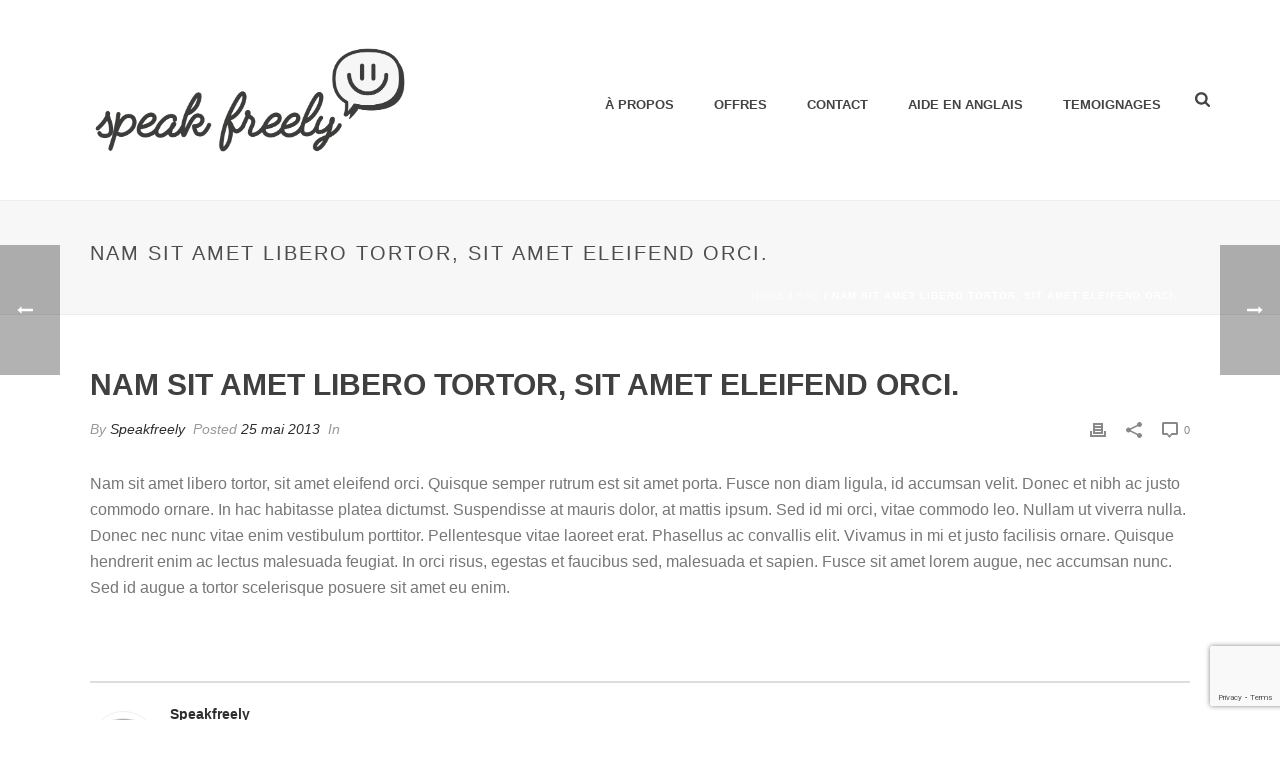

--- FILE ---
content_type: text/html; charset=utf-8
request_url: https://www.google.com/recaptcha/api2/anchor?ar=1&k=6LeWDeEZAAAAAGWpBUrBoyIp7XhD3lF3_2N4eAdY&co=aHR0cHM6Ly9zcGVhay1mcmVlbHkuZnI6NDQz&hl=en&v=N67nZn4AqZkNcbeMu4prBgzg&size=invisible&anchor-ms=20000&execute-ms=30000&cb=c61w48xd37av
body_size: 48651
content:
<!DOCTYPE HTML><html dir="ltr" lang="en"><head><meta http-equiv="Content-Type" content="text/html; charset=UTF-8">
<meta http-equiv="X-UA-Compatible" content="IE=edge">
<title>reCAPTCHA</title>
<style type="text/css">
/* cyrillic-ext */
@font-face {
  font-family: 'Roboto';
  font-style: normal;
  font-weight: 400;
  font-stretch: 100%;
  src: url(//fonts.gstatic.com/s/roboto/v48/KFO7CnqEu92Fr1ME7kSn66aGLdTylUAMa3GUBHMdazTgWw.woff2) format('woff2');
  unicode-range: U+0460-052F, U+1C80-1C8A, U+20B4, U+2DE0-2DFF, U+A640-A69F, U+FE2E-FE2F;
}
/* cyrillic */
@font-face {
  font-family: 'Roboto';
  font-style: normal;
  font-weight: 400;
  font-stretch: 100%;
  src: url(//fonts.gstatic.com/s/roboto/v48/KFO7CnqEu92Fr1ME7kSn66aGLdTylUAMa3iUBHMdazTgWw.woff2) format('woff2');
  unicode-range: U+0301, U+0400-045F, U+0490-0491, U+04B0-04B1, U+2116;
}
/* greek-ext */
@font-face {
  font-family: 'Roboto';
  font-style: normal;
  font-weight: 400;
  font-stretch: 100%;
  src: url(//fonts.gstatic.com/s/roboto/v48/KFO7CnqEu92Fr1ME7kSn66aGLdTylUAMa3CUBHMdazTgWw.woff2) format('woff2');
  unicode-range: U+1F00-1FFF;
}
/* greek */
@font-face {
  font-family: 'Roboto';
  font-style: normal;
  font-weight: 400;
  font-stretch: 100%;
  src: url(//fonts.gstatic.com/s/roboto/v48/KFO7CnqEu92Fr1ME7kSn66aGLdTylUAMa3-UBHMdazTgWw.woff2) format('woff2');
  unicode-range: U+0370-0377, U+037A-037F, U+0384-038A, U+038C, U+038E-03A1, U+03A3-03FF;
}
/* math */
@font-face {
  font-family: 'Roboto';
  font-style: normal;
  font-weight: 400;
  font-stretch: 100%;
  src: url(//fonts.gstatic.com/s/roboto/v48/KFO7CnqEu92Fr1ME7kSn66aGLdTylUAMawCUBHMdazTgWw.woff2) format('woff2');
  unicode-range: U+0302-0303, U+0305, U+0307-0308, U+0310, U+0312, U+0315, U+031A, U+0326-0327, U+032C, U+032F-0330, U+0332-0333, U+0338, U+033A, U+0346, U+034D, U+0391-03A1, U+03A3-03A9, U+03B1-03C9, U+03D1, U+03D5-03D6, U+03F0-03F1, U+03F4-03F5, U+2016-2017, U+2034-2038, U+203C, U+2040, U+2043, U+2047, U+2050, U+2057, U+205F, U+2070-2071, U+2074-208E, U+2090-209C, U+20D0-20DC, U+20E1, U+20E5-20EF, U+2100-2112, U+2114-2115, U+2117-2121, U+2123-214F, U+2190, U+2192, U+2194-21AE, U+21B0-21E5, U+21F1-21F2, U+21F4-2211, U+2213-2214, U+2216-22FF, U+2308-230B, U+2310, U+2319, U+231C-2321, U+2336-237A, U+237C, U+2395, U+239B-23B7, U+23D0, U+23DC-23E1, U+2474-2475, U+25AF, U+25B3, U+25B7, U+25BD, U+25C1, U+25CA, U+25CC, U+25FB, U+266D-266F, U+27C0-27FF, U+2900-2AFF, U+2B0E-2B11, U+2B30-2B4C, U+2BFE, U+3030, U+FF5B, U+FF5D, U+1D400-1D7FF, U+1EE00-1EEFF;
}
/* symbols */
@font-face {
  font-family: 'Roboto';
  font-style: normal;
  font-weight: 400;
  font-stretch: 100%;
  src: url(//fonts.gstatic.com/s/roboto/v48/KFO7CnqEu92Fr1ME7kSn66aGLdTylUAMaxKUBHMdazTgWw.woff2) format('woff2');
  unicode-range: U+0001-000C, U+000E-001F, U+007F-009F, U+20DD-20E0, U+20E2-20E4, U+2150-218F, U+2190, U+2192, U+2194-2199, U+21AF, U+21E6-21F0, U+21F3, U+2218-2219, U+2299, U+22C4-22C6, U+2300-243F, U+2440-244A, U+2460-24FF, U+25A0-27BF, U+2800-28FF, U+2921-2922, U+2981, U+29BF, U+29EB, U+2B00-2BFF, U+4DC0-4DFF, U+FFF9-FFFB, U+10140-1018E, U+10190-1019C, U+101A0, U+101D0-101FD, U+102E0-102FB, U+10E60-10E7E, U+1D2C0-1D2D3, U+1D2E0-1D37F, U+1F000-1F0FF, U+1F100-1F1AD, U+1F1E6-1F1FF, U+1F30D-1F30F, U+1F315, U+1F31C, U+1F31E, U+1F320-1F32C, U+1F336, U+1F378, U+1F37D, U+1F382, U+1F393-1F39F, U+1F3A7-1F3A8, U+1F3AC-1F3AF, U+1F3C2, U+1F3C4-1F3C6, U+1F3CA-1F3CE, U+1F3D4-1F3E0, U+1F3ED, U+1F3F1-1F3F3, U+1F3F5-1F3F7, U+1F408, U+1F415, U+1F41F, U+1F426, U+1F43F, U+1F441-1F442, U+1F444, U+1F446-1F449, U+1F44C-1F44E, U+1F453, U+1F46A, U+1F47D, U+1F4A3, U+1F4B0, U+1F4B3, U+1F4B9, U+1F4BB, U+1F4BF, U+1F4C8-1F4CB, U+1F4D6, U+1F4DA, U+1F4DF, U+1F4E3-1F4E6, U+1F4EA-1F4ED, U+1F4F7, U+1F4F9-1F4FB, U+1F4FD-1F4FE, U+1F503, U+1F507-1F50B, U+1F50D, U+1F512-1F513, U+1F53E-1F54A, U+1F54F-1F5FA, U+1F610, U+1F650-1F67F, U+1F687, U+1F68D, U+1F691, U+1F694, U+1F698, U+1F6AD, U+1F6B2, U+1F6B9-1F6BA, U+1F6BC, U+1F6C6-1F6CF, U+1F6D3-1F6D7, U+1F6E0-1F6EA, U+1F6F0-1F6F3, U+1F6F7-1F6FC, U+1F700-1F7FF, U+1F800-1F80B, U+1F810-1F847, U+1F850-1F859, U+1F860-1F887, U+1F890-1F8AD, U+1F8B0-1F8BB, U+1F8C0-1F8C1, U+1F900-1F90B, U+1F93B, U+1F946, U+1F984, U+1F996, U+1F9E9, U+1FA00-1FA6F, U+1FA70-1FA7C, U+1FA80-1FA89, U+1FA8F-1FAC6, U+1FACE-1FADC, U+1FADF-1FAE9, U+1FAF0-1FAF8, U+1FB00-1FBFF;
}
/* vietnamese */
@font-face {
  font-family: 'Roboto';
  font-style: normal;
  font-weight: 400;
  font-stretch: 100%;
  src: url(//fonts.gstatic.com/s/roboto/v48/KFO7CnqEu92Fr1ME7kSn66aGLdTylUAMa3OUBHMdazTgWw.woff2) format('woff2');
  unicode-range: U+0102-0103, U+0110-0111, U+0128-0129, U+0168-0169, U+01A0-01A1, U+01AF-01B0, U+0300-0301, U+0303-0304, U+0308-0309, U+0323, U+0329, U+1EA0-1EF9, U+20AB;
}
/* latin-ext */
@font-face {
  font-family: 'Roboto';
  font-style: normal;
  font-weight: 400;
  font-stretch: 100%;
  src: url(//fonts.gstatic.com/s/roboto/v48/KFO7CnqEu92Fr1ME7kSn66aGLdTylUAMa3KUBHMdazTgWw.woff2) format('woff2');
  unicode-range: U+0100-02BA, U+02BD-02C5, U+02C7-02CC, U+02CE-02D7, U+02DD-02FF, U+0304, U+0308, U+0329, U+1D00-1DBF, U+1E00-1E9F, U+1EF2-1EFF, U+2020, U+20A0-20AB, U+20AD-20C0, U+2113, U+2C60-2C7F, U+A720-A7FF;
}
/* latin */
@font-face {
  font-family: 'Roboto';
  font-style: normal;
  font-weight: 400;
  font-stretch: 100%;
  src: url(//fonts.gstatic.com/s/roboto/v48/KFO7CnqEu92Fr1ME7kSn66aGLdTylUAMa3yUBHMdazQ.woff2) format('woff2');
  unicode-range: U+0000-00FF, U+0131, U+0152-0153, U+02BB-02BC, U+02C6, U+02DA, U+02DC, U+0304, U+0308, U+0329, U+2000-206F, U+20AC, U+2122, U+2191, U+2193, U+2212, U+2215, U+FEFF, U+FFFD;
}
/* cyrillic-ext */
@font-face {
  font-family: 'Roboto';
  font-style: normal;
  font-weight: 500;
  font-stretch: 100%;
  src: url(//fonts.gstatic.com/s/roboto/v48/KFO7CnqEu92Fr1ME7kSn66aGLdTylUAMa3GUBHMdazTgWw.woff2) format('woff2');
  unicode-range: U+0460-052F, U+1C80-1C8A, U+20B4, U+2DE0-2DFF, U+A640-A69F, U+FE2E-FE2F;
}
/* cyrillic */
@font-face {
  font-family: 'Roboto';
  font-style: normal;
  font-weight: 500;
  font-stretch: 100%;
  src: url(//fonts.gstatic.com/s/roboto/v48/KFO7CnqEu92Fr1ME7kSn66aGLdTylUAMa3iUBHMdazTgWw.woff2) format('woff2');
  unicode-range: U+0301, U+0400-045F, U+0490-0491, U+04B0-04B1, U+2116;
}
/* greek-ext */
@font-face {
  font-family: 'Roboto';
  font-style: normal;
  font-weight: 500;
  font-stretch: 100%;
  src: url(//fonts.gstatic.com/s/roboto/v48/KFO7CnqEu92Fr1ME7kSn66aGLdTylUAMa3CUBHMdazTgWw.woff2) format('woff2');
  unicode-range: U+1F00-1FFF;
}
/* greek */
@font-face {
  font-family: 'Roboto';
  font-style: normal;
  font-weight: 500;
  font-stretch: 100%;
  src: url(//fonts.gstatic.com/s/roboto/v48/KFO7CnqEu92Fr1ME7kSn66aGLdTylUAMa3-UBHMdazTgWw.woff2) format('woff2');
  unicode-range: U+0370-0377, U+037A-037F, U+0384-038A, U+038C, U+038E-03A1, U+03A3-03FF;
}
/* math */
@font-face {
  font-family: 'Roboto';
  font-style: normal;
  font-weight: 500;
  font-stretch: 100%;
  src: url(//fonts.gstatic.com/s/roboto/v48/KFO7CnqEu92Fr1ME7kSn66aGLdTylUAMawCUBHMdazTgWw.woff2) format('woff2');
  unicode-range: U+0302-0303, U+0305, U+0307-0308, U+0310, U+0312, U+0315, U+031A, U+0326-0327, U+032C, U+032F-0330, U+0332-0333, U+0338, U+033A, U+0346, U+034D, U+0391-03A1, U+03A3-03A9, U+03B1-03C9, U+03D1, U+03D5-03D6, U+03F0-03F1, U+03F4-03F5, U+2016-2017, U+2034-2038, U+203C, U+2040, U+2043, U+2047, U+2050, U+2057, U+205F, U+2070-2071, U+2074-208E, U+2090-209C, U+20D0-20DC, U+20E1, U+20E5-20EF, U+2100-2112, U+2114-2115, U+2117-2121, U+2123-214F, U+2190, U+2192, U+2194-21AE, U+21B0-21E5, U+21F1-21F2, U+21F4-2211, U+2213-2214, U+2216-22FF, U+2308-230B, U+2310, U+2319, U+231C-2321, U+2336-237A, U+237C, U+2395, U+239B-23B7, U+23D0, U+23DC-23E1, U+2474-2475, U+25AF, U+25B3, U+25B7, U+25BD, U+25C1, U+25CA, U+25CC, U+25FB, U+266D-266F, U+27C0-27FF, U+2900-2AFF, U+2B0E-2B11, U+2B30-2B4C, U+2BFE, U+3030, U+FF5B, U+FF5D, U+1D400-1D7FF, U+1EE00-1EEFF;
}
/* symbols */
@font-face {
  font-family: 'Roboto';
  font-style: normal;
  font-weight: 500;
  font-stretch: 100%;
  src: url(//fonts.gstatic.com/s/roboto/v48/KFO7CnqEu92Fr1ME7kSn66aGLdTylUAMaxKUBHMdazTgWw.woff2) format('woff2');
  unicode-range: U+0001-000C, U+000E-001F, U+007F-009F, U+20DD-20E0, U+20E2-20E4, U+2150-218F, U+2190, U+2192, U+2194-2199, U+21AF, U+21E6-21F0, U+21F3, U+2218-2219, U+2299, U+22C4-22C6, U+2300-243F, U+2440-244A, U+2460-24FF, U+25A0-27BF, U+2800-28FF, U+2921-2922, U+2981, U+29BF, U+29EB, U+2B00-2BFF, U+4DC0-4DFF, U+FFF9-FFFB, U+10140-1018E, U+10190-1019C, U+101A0, U+101D0-101FD, U+102E0-102FB, U+10E60-10E7E, U+1D2C0-1D2D3, U+1D2E0-1D37F, U+1F000-1F0FF, U+1F100-1F1AD, U+1F1E6-1F1FF, U+1F30D-1F30F, U+1F315, U+1F31C, U+1F31E, U+1F320-1F32C, U+1F336, U+1F378, U+1F37D, U+1F382, U+1F393-1F39F, U+1F3A7-1F3A8, U+1F3AC-1F3AF, U+1F3C2, U+1F3C4-1F3C6, U+1F3CA-1F3CE, U+1F3D4-1F3E0, U+1F3ED, U+1F3F1-1F3F3, U+1F3F5-1F3F7, U+1F408, U+1F415, U+1F41F, U+1F426, U+1F43F, U+1F441-1F442, U+1F444, U+1F446-1F449, U+1F44C-1F44E, U+1F453, U+1F46A, U+1F47D, U+1F4A3, U+1F4B0, U+1F4B3, U+1F4B9, U+1F4BB, U+1F4BF, U+1F4C8-1F4CB, U+1F4D6, U+1F4DA, U+1F4DF, U+1F4E3-1F4E6, U+1F4EA-1F4ED, U+1F4F7, U+1F4F9-1F4FB, U+1F4FD-1F4FE, U+1F503, U+1F507-1F50B, U+1F50D, U+1F512-1F513, U+1F53E-1F54A, U+1F54F-1F5FA, U+1F610, U+1F650-1F67F, U+1F687, U+1F68D, U+1F691, U+1F694, U+1F698, U+1F6AD, U+1F6B2, U+1F6B9-1F6BA, U+1F6BC, U+1F6C6-1F6CF, U+1F6D3-1F6D7, U+1F6E0-1F6EA, U+1F6F0-1F6F3, U+1F6F7-1F6FC, U+1F700-1F7FF, U+1F800-1F80B, U+1F810-1F847, U+1F850-1F859, U+1F860-1F887, U+1F890-1F8AD, U+1F8B0-1F8BB, U+1F8C0-1F8C1, U+1F900-1F90B, U+1F93B, U+1F946, U+1F984, U+1F996, U+1F9E9, U+1FA00-1FA6F, U+1FA70-1FA7C, U+1FA80-1FA89, U+1FA8F-1FAC6, U+1FACE-1FADC, U+1FADF-1FAE9, U+1FAF0-1FAF8, U+1FB00-1FBFF;
}
/* vietnamese */
@font-face {
  font-family: 'Roboto';
  font-style: normal;
  font-weight: 500;
  font-stretch: 100%;
  src: url(//fonts.gstatic.com/s/roboto/v48/KFO7CnqEu92Fr1ME7kSn66aGLdTylUAMa3OUBHMdazTgWw.woff2) format('woff2');
  unicode-range: U+0102-0103, U+0110-0111, U+0128-0129, U+0168-0169, U+01A0-01A1, U+01AF-01B0, U+0300-0301, U+0303-0304, U+0308-0309, U+0323, U+0329, U+1EA0-1EF9, U+20AB;
}
/* latin-ext */
@font-face {
  font-family: 'Roboto';
  font-style: normal;
  font-weight: 500;
  font-stretch: 100%;
  src: url(//fonts.gstatic.com/s/roboto/v48/KFO7CnqEu92Fr1ME7kSn66aGLdTylUAMa3KUBHMdazTgWw.woff2) format('woff2');
  unicode-range: U+0100-02BA, U+02BD-02C5, U+02C7-02CC, U+02CE-02D7, U+02DD-02FF, U+0304, U+0308, U+0329, U+1D00-1DBF, U+1E00-1E9F, U+1EF2-1EFF, U+2020, U+20A0-20AB, U+20AD-20C0, U+2113, U+2C60-2C7F, U+A720-A7FF;
}
/* latin */
@font-face {
  font-family: 'Roboto';
  font-style: normal;
  font-weight: 500;
  font-stretch: 100%;
  src: url(//fonts.gstatic.com/s/roboto/v48/KFO7CnqEu92Fr1ME7kSn66aGLdTylUAMa3yUBHMdazQ.woff2) format('woff2');
  unicode-range: U+0000-00FF, U+0131, U+0152-0153, U+02BB-02BC, U+02C6, U+02DA, U+02DC, U+0304, U+0308, U+0329, U+2000-206F, U+20AC, U+2122, U+2191, U+2193, U+2212, U+2215, U+FEFF, U+FFFD;
}
/* cyrillic-ext */
@font-face {
  font-family: 'Roboto';
  font-style: normal;
  font-weight: 900;
  font-stretch: 100%;
  src: url(//fonts.gstatic.com/s/roboto/v48/KFO7CnqEu92Fr1ME7kSn66aGLdTylUAMa3GUBHMdazTgWw.woff2) format('woff2');
  unicode-range: U+0460-052F, U+1C80-1C8A, U+20B4, U+2DE0-2DFF, U+A640-A69F, U+FE2E-FE2F;
}
/* cyrillic */
@font-face {
  font-family: 'Roboto';
  font-style: normal;
  font-weight: 900;
  font-stretch: 100%;
  src: url(//fonts.gstatic.com/s/roboto/v48/KFO7CnqEu92Fr1ME7kSn66aGLdTylUAMa3iUBHMdazTgWw.woff2) format('woff2');
  unicode-range: U+0301, U+0400-045F, U+0490-0491, U+04B0-04B1, U+2116;
}
/* greek-ext */
@font-face {
  font-family: 'Roboto';
  font-style: normal;
  font-weight: 900;
  font-stretch: 100%;
  src: url(//fonts.gstatic.com/s/roboto/v48/KFO7CnqEu92Fr1ME7kSn66aGLdTylUAMa3CUBHMdazTgWw.woff2) format('woff2');
  unicode-range: U+1F00-1FFF;
}
/* greek */
@font-face {
  font-family: 'Roboto';
  font-style: normal;
  font-weight: 900;
  font-stretch: 100%;
  src: url(//fonts.gstatic.com/s/roboto/v48/KFO7CnqEu92Fr1ME7kSn66aGLdTylUAMa3-UBHMdazTgWw.woff2) format('woff2');
  unicode-range: U+0370-0377, U+037A-037F, U+0384-038A, U+038C, U+038E-03A1, U+03A3-03FF;
}
/* math */
@font-face {
  font-family: 'Roboto';
  font-style: normal;
  font-weight: 900;
  font-stretch: 100%;
  src: url(//fonts.gstatic.com/s/roboto/v48/KFO7CnqEu92Fr1ME7kSn66aGLdTylUAMawCUBHMdazTgWw.woff2) format('woff2');
  unicode-range: U+0302-0303, U+0305, U+0307-0308, U+0310, U+0312, U+0315, U+031A, U+0326-0327, U+032C, U+032F-0330, U+0332-0333, U+0338, U+033A, U+0346, U+034D, U+0391-03A1, U+03A3-03A9, U+03B1-03C9, U+03D1, U+03D5-03D6, U+03F0-03F1, U+03F4-03F5, U+2016-2017, U+2034-2038, U+203C, U+2040, U+2043, U+2047, U+2050, U+2057, U+205F, U+2070-2071, U+2074-208E, U+2090-209C, U+20D0-20DC, U+20E1, U+20E5-20EF, U+2100-2112, U+2114-2115, U+2117-2121, U+2123-214F, U+2190, U+2192, U+2194-21AE, U+21B0-21E5, U+21F1-21F2, U+21F4-2211, U+2213-2214, U+2216-22FF, U+2308-230B, U+2310, U+2319, U+231C-2321, U+2336-237A, U+237C, U+2395, U+239B-23B7, U+23D0, U+23DC-23E1, U+2474-2475, U+25AF, U+25B3, U+25B7, U+25BD, U+25C1, U+25CA, U+25CC, U+25FB, U+266D-266F, U+27C0-27FF, U+2900-2AFF, U+2B0E-2B11, U+2B30-2B4C, U+2BFE, U+3030, U+FF5B, U+FF5D, U+1D400-1D7FF, U+1EE00-1EEFF;
}
/* symbols */
@font-face {
  font-family: 'Roboto';
  font-style: normal;
  font-weight: 900;
  font-stretch: 100%;
  src: url(//fonts.gstatic.com/s/roboto/v48/KFO7CnqEu92Fr1ME7kSn66aGLdTylUAMaxKUBHMdazTgWw.woff2) format('woff2');
  unicode-range: U+0001-000C, U+000E-001F, U+007F-009F, U+20DD-20E0, U+20E2-20E4, U+2150-218F, U+2190, U+2192, U+2194-2199, U+21AF, U+21E6-21F0, U+21F3, U+2218-2219, U+2299, U+22C4-22C6, U+2300-243F, U+2440-244A, U+2460-24FF, U+25A0-27BF, U+2800-28FF, U+2921-2922, U+2981, U+29BF, U+29EB, U+2B00-2BFF, U+4DC0-4DFF, U+FFF9-FFFB, U+10140-1018E, U+10190-1019C, U+101A0, U+101D0-101FD, U+102E0-102FB, U+10E60-10E7E, U+1D2C0-1D2D3, U+1D2E0-1D37F, U+1F000-1F0FF, U+1F100-1F1AD, U+1F1E6-1F1FF, U+1F30D-1F30F, U+1F315, U+1F31C, U+1F31E, U+1F320-1F32C, U+1F336, U+1F378, U+1F37D, U+1F382, U+1F393-1F39F, U+1F3A7-1F3A8, U+1F3AC-1F3AF, U+1F3C2, U+1F3C4-1F3C6, U+1F3CA-1F3CE, U+1F3D4-1F3E0, U+1F3ED, U+1F3F1-1F3F3, U+1F3F5-1F3F7, U+1F408, U+1F415, U+1F41F, U+1F426, U+1F43F, U+1F441-1F442, U+1F444, U+1F446-1F449, U+1F44C-1F44E, U+1F453, U+1F46A, U+1F47D, U+1F4A3, U+1F4B0, U+1F4B3, U+1F4B9, U+1F4BB, U+1F4BF, U+1F4C8-1F4CB, U+1F4D6, U+1F4DA, U+1F4DF, U+1F4E3-1F4E6, U+1F4EA-1F4ED, U+1F4F7, U+1F4F9-1F4FB, U+1F4FD-1F4FE, U+1F503, U+1F507-1F50B, U+1F50D, U+1F512-1F513, U+1F53E-1F54A, U+1F54F-1F5FA, U+1F610, U+1F650-1F67F, U+1F687, U+1F68D, U+1F691, U+1F694, U+1F698, U+1F6AD, U+1F6B2, U+1F6B9-1F6BA, U+1F6BC, U+1F6C6-1F6CF, U+1F6D3-1F6D7, U+1F6E0-1F6EA, U+1F6F0-1F6F3, U+1F6F7-1F6FC, U+1F700-1F7FF, U+1F800-1F80B, U+1F810-1F847, U+1F850-1F859, U+1F860-1F887, U+1F890-1F8AD, U+1F8B0-1F8BB, U+1F8C0-1F8C1, U+1F900-1F90B, U+1F93B, U+1F946, U+1F984, U+1F996, U+1F9E9, U+1FA00-1FA6F, U+1FA70-1FA7C, U+1FA80-1FA89, U+1FA8F-1FAC6, U+1FACE-1FADC, U+1FADF-1FAE9, U+1FAF0-1FAF8, U+1FB00-1FBFF;
}
/* vietnamese */
@font-face {
  font-family: 'Roboto';
  font-style: normal;
  font-weight: 900;
  font-stretch: 100%;
  src: url(//fonts.gstatic.com/s/roboto/v48/KFO7CnqEu92Fr1ME7kSn66aGLdTylUAMa3OUBHMdazTgWw.woff2) format('woff2');
  unicode-range: U+0102-0103, U+0110-0111, U+0128-0129, U+0168-0169, U+01A0-01A1, U+01AF-01B0, U+0300-0301, U+0303-0304, U+0308-0309, U+0323, U+0329, U+1EA0-1EF9, U+20AB;
}
/* latin-ext */
@font-face {
  font-family: 'Roboto';
  font-style: normal;
  font-weight: 900;
  font-stretch: 100%;
  src: url(//fonts.gstatic.com/s/roboto/v48/KFO7CnqEu92Fr1ME7kSn66aGLdTylUAMa3KUBHMdazTgWw.woff2) format('woff2');
  unicode-range: U+0100-02BA, U+02BD-02C5, U+02C7-02CC, U+02CE-02D7, U+02DD-02FF, U+0304, U+0308, U+0329, U+1D00-1DBF, U+1E00-1E9F, U+1EF2-1EFF, U+2020, U+20A0-20AB, U+20AD-20C0, U+2113, U+2C60-2C7F, U+A720-A7FF;
}
/* latin */
@font-face {
  font-family: 'Roboto';
  font-style: normal;
  font-weight: 900;
  font-stretch: 100%;
  src: url(//fonts.gstatic.com/s/roboto/v48/KFO7CnqEu92Fr1ME7kSn66aGLdTylUAMa3yUBHMdazQ.woff2) format('woff2');
  unicode-range: U+0000-00FF, U+0131, U+0152-0153, U+02BB-02BC, U+02C6, U+02DA, U+02DC, U+0304, U+0308, U+0329, U+2000-206F, U+20AC, U+2122, U+2191, U+2193, U+2212, U+2215, U+FEFF, U+FFFD;
}

</style>
<link rel="stylesheet" type="text/css" href="https://www.gstatic.com/recaptcha/releases/N67nZn4AqZkNcbeMu4prBgzg/styles__ltr.css">
<script nonce="-vpo7eRvO_-y_n5gcuFRmQ" type="text/javascript">window['__recaptcha_api'] = 'https://www.google.com/recaptcha/api2/';</script>
<script type="text/javascript" src="https://www.gstatic.com/recaptcha/releases/N67nZn4AqZkNcbeMu4prBgzg/recaptcha__en.js" nonce="-vpo7eRvO_-y_n5gcuFRmQ">
      
    </script></head>
<body><div id="rc-anchor-alert" class="rc-anchor-alert"></div>
<input type="hidden" id="recaptcha-token" value="[base64]">
<script type="text/javascript" nonce="-vpo7eRvO_-y_n5gcuFRmQ">
      recaptcha.anchor.Main.init("[\x22ainput\x22,[\x22bgdata\x22,\x22\x22,\[base64]/[base64]/[base64]/[base64]/[base64]/UltsKytdPUU6KEU8MjA0OD9SW2wrK109RT4+NnwxOTI6KChFJjY0NTEyKT09NTUyOTYmJk0rMTxjLmxlbmd0aCYmKGMuY2hhckNvZGVBdChNKzEpJjY0NTEyKT09NTYzMjA/[base64]/[base64]/[base64]/[base64]/[base64]/[base64]/[base64]\x22,\[base64]\\u003d\x22,\[base64]/Z8O1EMKrw7LDtcOrwr7DjCfCisOXQcOzwpI+Dk7DvR7CgcOaw7rCvcKJw5bCi3jCl8OBwos3QsKfW8KLXUARw61Sw7kLfHYNGMOLUR/[base64]/DqlBKA8KGw6TClMOuUAvDksOqUMOjw5zDjMK4A8OgSsOSwqLDq20Pw7YkwqnDrmxXTsKRdzh0w7zCkS3CucOHccO/XcOvw7HCjcOLRMKQwp/DnMOnwqxNZkM1wrnCisK7w5pwfsOWVcKDwolXQsKlwqFaw4fCucOwc8Osw6TDsMKzNW7Dmg/DiMKOw7jCvcKka0twFsOWRsOrwpM0wpQwLEMkBA1YwqzCh3HCu8K5cSvDmUvClGoiVHXDixQFC8KnWMOFEFjCnUvDsMKawo9lwrMHLgTCtsKLw5oDDFrCjBLDuEdDJMO/w77DsQpPw5/CrcOQNH0nw5vCvMOBYU3CrFQLw59QScKMbMKTw7zDmEPDv8Kfwo7Cu8KxwrZybsOAwq/CnAk4w4jDp8OHchfCnQg7ICLCjFDDjsOSw6tkJyjDlmDDlsOpwoQVwozDqGLDgx0pwovCqh/[base64]/[base64]/ChsKZQxnCoEoow77DuMOLwoDCu8KLbiPDj3LDqcKfwqQRZi7Ci8Ozw7XDmcK8BsKDw7A/OFXCjURnITvDnMO6OjzDu3TDuVlCwr9uByHCrgx2w4HDrFM/wqHCkcO6w4HCk0rDn8KMwpZlwpnDlcOjw48Cw4lowozDmEvCgsOLExETS8KxF0k1IsOWwrPCncObw5DCncKRw4nCnMOlc03Do8OJwqPDucOwGW82w5Y8GBNdf8OvCsOfYcKNwqpNw7dLABUCw6PDjF9bwqItw6XCljpKwpvDmMOFwovCunB5cX9lUH/ChMOEIQUfwqNjUMOJw412V8OTcMKFw67DuCfDosOBw7zCmD1mwpXDrwDCkMKhfcKnw5rCjjV8w4RiB8KYw4tPJlDCp1JfasOIwo/DrcKIw5zCsDJNwqc/eTDDphXCl1PDm8OCZDQ9w6XCj8Olw6/Dv8OFwqjCgcO0IyPCosKKwoDDhXYSwojCunHDi8OJIcKYwr7DkMKxejDDgXrCqsK4SsKYwofCvCBaw5nCpcK8w4klD8KFNVDCrcKcTUNsw6bCukdZF8OowqEFa8KswqR+wq87w7BBwpgHfMKJw7XCosK6wpDDpMKJBW/[base64]/XCnDt8OOwqZpw6TDtcOPw4HCm8OKwonCqAfCmkEeIXdnw6HCjcOHJwvDnsO0woFrwrHDlMOlwqXCqMOUw5rClsOFwpLDtMKhOMOcScK1wrrCvFVRw5jCowEbU8O4DgkYEsOhw4BXwoxVw6PDvMOVEUlgwpcObMOVwr5+w6nCt0/CoVvCrWUUwp3CgRVZw6tLOWvCslLDk8ORFMOpYQwDV8KRXcOxE1HDhi3CvMONVjrDrMOJwojDszlNdMOjb8Oww4ALJMOMw4/ChE4Uw6bDhcKdYyXDuE/CicKVwpDCjSXDiE1/[base64]/H8OPCsKZbDg/[base64]/B1rCtsO1Yl/DhsOjwqLDksOCJR4JwrfDrSDDj8K5w5ZNw4EzFMKzO8KmSMKaZS3DkG3Ch8OpNm5aw7NRwosuwpzCoHcleW8fWcOzwr9LanLCiMKCd8OlH8OOwokcw53DmC3DmV7CtR/[base64]/DomrDtHcLOAxkQMK5wpxHfMO6wqDChwMqJcKTwrPCg8K4MMOIH8OWw5sZV8OLXjQoRMKxwqbCg8Klw7JAw5sXHHjDpA7CvMKrw6DDrsKiNTVZIlcjThHCnWTCjD/DlDd1wojChjrCkwDCpcKww5sywpksMUwHEMOww7LDrzMswonDpgRawrrCoWdew5sEw7FZw7cOwpDCj8OtAsOiwrd0Zlhhw6DDnlbCpcKxQlpnwpPCngQZQMKZDgRjERRrGMOvwpDDmsKQY8K+wpPDsA/DpgfDvSMDwozDrCTDoRPCusOIemZ+w7XDlBTDjirCj8KsSRE0eMKxwq5hLBHDssKDw5fCnMOKR8OqwpgHazgnUArCjn/CucOoMsOMLFzCqzFfesKXw4tiwrZ8wqbCpsOiwpbCncKXBMObeBHCp8OFwpPClkppwqkUS8Kow6UOZ8O7KnLDlVXCpQs+DcKmcXfDpMK3wq/CjBnDoijCi8K3WElpwrzCnGbCq3zCsRhUdsKMacOvKVjDicK7wq/DpcKicALCg3A3BcOPHsOJwqFUw4nCt8OBGcKWw6zCtQ3CshLClHIJZsKuUx0Zw5TCgF1PTsO8w6fCp1fDmxk4wrxZwog7L2/Cpl3DpEHDgxbDlFzDvyDCqsO3wq4lw6lBw4HCvEhswphxwqjCmn/CicKdw7HCnMONcMOtwq9JVxo0wp7CksOBw7gZw7XCrMOMIirDpRbCt0bCgMOZM8O9w4t3w5gAwrtuw5MewpxLw5XDuMKqL8OgwrjDqsKBYcOuZ8KkK8KYJcO1w6jCpG0Yw4ILwp8Gwq/DoGbCpWnDhRDDmk/[base64]/CpsOODnrDucO8SijDj03DuMKQMA7Dk8OlworDqgcTw61hwqJrMsKDU01/XHYDw7dhw6DCqwUiEsOHHsOMKMOFw63CnMKKNBrDlsOcT8KWIcKpwrEpw61ewrLClsOfwqxKwq7DhMONwq5pwqjCsHrCvCldwpBwwqxxw5LDoBJLW8Ktw7/DnsO4YnVQWMOSw5Ekw7zCh01nwrzDmMKxwpDCosKZwrjCn8KOEMKkwoJEwq4jwqZ8w6zCrCwJw6LCp1nDqFbDnEhnY8O7w4tgw5kNF8OnwrfDsMOGYTPCqHwmeSPDr8OACsKhw4XDnDbCp1csV8KZw49iw7ZvFiQPw5rDhcOUR8OwTsO1wqBywrnDg1/Dh8O9LRDDmhLCisOgw5BHBhfDumBpwqItw4s/N0LDrsK3w4NhMEXCjcKAVzbDsGk6wpLDnTTChF7DhDJ8w7/DmBXDpRN+Int2w77CtznDnMK1XxBARMOgL3zDusONw4XDtB7CqMKIQDB6wrF7wp1bDgrCrHPDgsO4w70lw7DDlBLDnwV/wqbDkQRlOiI7wpgNwpLDrMOnw4spw5teQ8O5aHM2MxZ4Ri3Cr8Kjw5giwogcw6TDu8K0BsKMW8ONGHXCmDLDscObOF4kA2UNw6IQJj3DjcOIRMOswqXDr2zDjsK1wp3DsMOQwqHDlxrDmsKaTFnCmsKIwoLCvsOjw6/[base64]/CvUAfwp/CuMOhw7XDhcK0w7tDAltTdHjChy55V8K9Y17DoMKzODFQS8ONwqU5ITYiUcOYwpzDrAXDksOvFcOWbsOeZ8Oiw7lwZjwzVD4tLgBuw7rDrks2P3lTw6Zdw7Mbw5vCiAtcSTFyAk3CosKsw7xyeD47EsOCwrnDoD/DlcO9C3HCumNZCwoMwonCiDEbwroTTE/[base64]/Di1LCqcK4wpTCvyrDq3PDum0TZg9wfQITRMKSwqNmwo5BdzgMwqfCsA9Gw5TDg3gwwoU4IUbCuEMLw5vCucKnw7FfCWbCqHzDi8KhM8KuworDpFtiJcKgw6fCscKOB3l4wqPCjMKBFMODwovDlzzDqw06UMKVwqjDk8OyW8KHwp5TwoZMCXPCiMKhPwU/Kx7CkWnDg8KJw4vCtMOgw6XCscO2R8Kawq3DoAnDgwvDplUcwqTDt8KoQsKmUMKLHUJcwos0wqoUWz7DhSdtw4bCjTLCtEF3wrrCmRzDqVBJw4HDoT8iw6MXw6zDjD3CtCYXw7/CnyBDF2xvUXzDizMHCMO+XnXDuMO7Y8O4wpxnD8KZw5HCjsKOw5DCmEjCsH4VYTo2DSo6w6rCsWZgCSPDpn1CwrTCusOEw4RSSMOvwonDvGo/IMKJQxbDiXnDhlk3wqTDh8K7Nx8dwpjDqDPCo8KMC8KRw5o3woc2w744esOyM8Kjw6TDssK9MgB6w4vDjsKnwqUKaMOkw4XDjBrCnsOjwrkJw4jDv8ONwqbCt8KhwpDDhsKpwpR/w6rDncOZXmc6FMKYwrrDt8Otw48QOzoxwoZzTEXCmgvDpMOPw4/CiMKtUsK+YQ3DmykiwpQ/w4pNwo/CjSbDisOFehbDhUnDp8O6wp/DrALDkGvCrcOvwq1qNw3CkkMswrdYw5NVw4BeCMOCFlNQw4fDn8OTw4nCuQrCtCrChjvCo27CsztvecOFXl9AY8OfwrvDrX1mw53CqADCtsKCc8KcckDDl8KGwr/[base64]/CncKswpIPbBnDn2kLw6fCgsKHVxg1w4xhw7tNwqbCh8Kkw6vDvcOcSBhvwrAdwotCOgzCgsKHw4YpwqQ2wqFeMi/DocKLLW0EAi7CusK7CMO8wojDrMOGa8O8w6IdPsKGwoxJwrzCicKYfmVdwo0Lw5F0wpUHw6XDnsK8c8KjwoJeIwrCtkcaw4wyXVkswosBw4PCtcO5wrbDh8Kzw6IpwroAFFfCucORwpLDpmDDh8OkcMKnwrjCgMKDUcK/LMOGaiDDlMK3Q1TDmMKsHMOBTTvCqMO/NcOjw5dOAMKEw7jCqmt2wpsnfBcFwpjCvn/[base64]/DiD1nwpI2wo/[base64]/DiRrClsKDwp8mwr/DiwvDlxlsw4NpFcK0wq3CqkHDk8O5wrzDkcOSwqgYUMOnwqEHOcKDXMKoTsK6woPDtCdlw6tefUAuK1AAVwLDuMK/KSXDr8O0fMK0w4XCgR7Dp8KebUwFQ8K3aQM7dcOwLA3DnD89EMKKwo7CvsKfPwvDolvDtMKEwqLCh8KFbsKnwpLCpB3CnsKAw6J+wq8HEA/DowgbwqZ9woZOOh1zwrvCl8KYHMOFSArCgE4ww5nDqsOBw5nDuVxIw6/[base64]/DvE8ZwpvDjlIqbsK/RcKmfcK6wqxWwqrDpcKOPCXDgg/Dkm3CigbDmFHChWHCuwnCgcK4HsKLI8KrH8KCQnDCvld8wprCskITPk8/LxHDg3jCsBjCr8KVU2FnwqJuwp5Ow4DDrsO5W0MKw5DCqMK+w7jDrMK+wrXCl8ObY1nDjCM1VcKPwpXCqG8zwpxnaFPChC9Iw4LCscKLOCTCg8OyOsOHw7zDskozP8Kdw6LClzIAasOPw4ZZwpdsw4nDnxvDmiIoFMKAw6Yuw7Ubwrk3PcO2Vy/[base64]/Cij8EEMKfw4g/wpXCpwd2wqHCvh3Dl8OOwqfDssOIw4jCjcKywopJYMO7LyfCmMOXGsKqWMKJwrwHw5XDu346wo3CkXRpwpzDu3N6XQ3DllDDsMKAwqPDt8Otw4hODiltw67CrMKYUsKUw4BfwrrCs8Ojw4nDrMKtK8Oaw7vClF46w7IGRxUkw6Q3ecO1USNww4s2wqLClX4/[base64]/[base64]/DtcOJJVDCuMKgNMKJFMOWw5PDuBtuBMK6wpnDl8KrI8Otwochw4PClRoMwp8YK8KewrPCkcOWRsOhVGLCgGAQKS9pVAfDnxvClsKDOVUYwrLDi3RqwrrDrMKGw63Cn8OFA1LCvg/DrBLDqU10I8O/BT4kw7zCqMOXUMOdRDpTecKrwr0Ew5vCm8OCdsK1fGrDhA/[base64]/wpTCtMKIQ8OYwqbCpznDlmEuUAzCoEh3SVwnw4HCssObL8Kiw5MDw6zDnmrCpMODOU/CtcOPwpXCrUYtw7V1wqHCo0vDrMOWwrQhwoAGEkTDrCjCiMK/w4khw5vCv8KlwoHChcOBIlY2wpTDqEB1OEfCg8KoNcOaGMKowrV4TcK6OMKxwrkLO3ZaA0VcwpjDrXPClUAEK8ORTm/Dh8KmJ0/CiMKaNMOuw4FXMkDCiDp/diTDrFBswoVcwrLDjUpRw6U0JMKVUHA+PcOXw4kpwpAPUDdgWsOrw40XfMKrOMKlfsOwIgHCmcO7w7Vyw5fCicO6w6jDqcOCaSPDmMKrI8ObIMKdGH7DqTvDmsOOw7bCn8OQw6lJwo7Du8Ohw6fCkMKlflxyG8KXwr5Iw4bCkUAnYG/[base64]/DjcK6CcK6FD1JCznDjVgwwqvCgsOnw6/CssK6w6fDoDXCnjHDhyvDqGTCkcKsRMKMwqcVwrB/Klh1wrbCu1Fqw44XLgVJw7dpB8KrEi/[base64]/bMKrSDHDjMOEM28Qw5jCi8KPfcO+CT7Dh0zCtsKJe8OkLMKUc8Kxwogyw7zCknx0w6FkZcO6w6zCmMOqdlEUw7bCqMOdbMKOX0gVwolMT8Kaw4pDAcKpEMOVwrALw4bCoX8cfsKmOsK9BHTDi8OKB8Oqw4vChDU8E1l/BGAIDh48w7zCiXl/acOsw7bDlMOLw5XDr8OYesK8wqXDhMOEw6XDnilITMOgRybDicOsw5YRwr/DtcOiJcKkWhjDnCzDhmtww6jCksKdw7l7Km8/HMOIN1DCh8ONwprDtmZLQcOOaT7DhC5nwr7CnsOHdDDDky0Gw6rDgljCvwATflfCmDBwEiMzbsKBw6/DjmzCisKLVHsmwp1mwp/DpBU/AcOHGiTDv285wrDCqFs0QsOMw4HCswthVGjCnsKyVxMJUAvCnFxQwokPw5E1I3pGw715IcOucsK9GzMHE2F/w6TDhMKHcXvDuCQMajrCg3w/SsKiE8OEw75qcwdNw4IhwpzCmhrCrcOkwrUlYD/Dm8KnU2/[base64]/w5bDn8KywqNQO8Oiwo3CocKfLz3DtAPChsONPsKQe8OQwrbDtsKnWwd8X1PCs3oND8O8VcK9a3wFXm83wpp2w7zDl8KRYj4pAsKawqvDtcOHKcO/wpLDncKNBmbDrUR6w5EVAFZ1w7tww7jDkcKLJMKQaQomQ8KiwpYhRVdhVX3DhMOVw48Mw4bDiQfDh1ZGfWBnwrtGwq/Dt8O4wqwbwrDCnBTChcOCLsObw5TDl8OPUA7CpRzDosOrwrQwSAs/[base64]/DsxTCusKBwonCsj/DucOew4Rmwp3DrjLDgRUuw5MINsKed8KCX0nDpcKhwroUBMKKUUlqbcKbwrRRw5TCjkPDpsOiw657B147wptmS2x7w7FUZsOnLWzDgsKdam3Ch8OKI8K/JDnCjADCrsOjw53Cg8KNUT5ew6ZkwrgxC2BaCsOgEcK7wq3CgsO8aWvDicOowp8CwoMvw6Vawp7CksKwYMOXw7TDnm/Dj2HCssKxOcKmOx09w5XDlMOhwqXCsBNfw4fCqMKBw6QqHcOkGsOuAsKFXxVuWsOEw5jChE4iYMOhV14cZQnDnEXDjsKvMFVjw7DDonpfwrdmICvDjCNrwozDngPCsXUOT2h3w5/DqWxBWcOXwpwIwpvDqT4Ow6DCiwgsccONWcKhAsO+FcOFZkPDrDR4w5nChRjCmChlTsKew5UNwpnDuMOQXsKMGnzDscOxS8O+SsKvw43DqMKqP058ccOvw6DCs3jDi28Mwp4qQcK/[base64]/Dl0nDhyTCjhrCk8OdBcO9wqbDt8OYwqPDvcKCwq3DuWp5dsOAYSzDgAA9woXCqmttwqZpMVnCkS3CsEzCkcOdR8OKMsOEfsKrNjhFEGNrwqd2CMKBw4/CtWciw7sTw4/[base64]/[base64]/w6tOIXLCksOOC8ODw64swoPCm8Kiw5rChkvDpcKbQMKDwr7CjsKCBcOIw7fCnmPDnMOIMQTDuVQcJ8KgwpTCnsO8CChYwrlwwoMDRWN+WcKSwqvDhMKbw6/CgU3Cn8Ozw6xiADXCisKXbMKjwrrClC1MwoXCr8O0w5wjD8OpwoUXfcKANTzCtMOmJx3Djk7CiQnDqyjDj8Olw5sXw67CtHBvTTdGw5LDqnTCoyh4JWMWI8O2csKVMm/Dh8OKYVpKd2LCj1nDscKow4EowqHDicKnwp8dw74rw4rCux3DmMKuZnbCo1XCkkcIw4HDo8K+w71bdsO+w6zCn35hw6HCnsKrw4Isw4XCmzhbKsKWGj/CiMKUZ8Omw6wdwpkoQVnCvMKfeCPDsGoMwoZtb8Opw77CoCjCjcKmw4dkw4PDgUcRwqE4wqzDojvDnAHDhcKVw4HDujrCtcK6w5rCtsKcwp5Gw5/DiFwSDGpuwrROSMKhfsKJPcOJwrpLSy7CuiHDjAzDqcOVHEDDsMOkwpvCqSYAwr3CsMOqOBbCm2BqQMKNZwfDuUkJBW1YMsODBEshXHLDiE/[base64]/Ds8KMTw/DhMOQQ8O6wqDDklNNwokUw4vDr8KrVW00wp/DhRkiw4PDi2zCvX93E2/DvcORw7DCj2pKw4rDl8KHCBlmw6vDpw47wq3Cs39dw7nDncKsR8KCw6VXw5kwV8OMMArCrMKlQcOwfCPDvmZTBGJuMmnDtUpsMSrDtMOfI2Q9wpxjwpQNRXMTHsO3wprCkEPCucORfxnCh8KGBmoKwrtHwqRmfsKZY8OZwpkRwobCq8OBw54ewrpkwocvPQDDm2/DvMKnGklrw5zCjyvCnsK/wrETCMOlw4jCr1kJW8KYPXnCk8OFdcOyw6olw59Vwpttw48mFMOEZS00w7Q3w73Cp8KeaCw/wp7CtUZFX8KPw4vDkMKAwq0waTDCocKATsKlLQfClnfDsBjCusOBI2/ChF3CtRLDisOdwrnCgXBIP3gFLgk/WcOkQ8O0w4LDs0fDlk5Ww7XCvUobNnLDpVzDscOEwpXCh3IeXcOwwpAEw4VpwpLDjcKGw7kCWsOlPHQhwpV5w6fCj8KkeSVyJj5Bw55Ywr81wonChG/[base64]/Djl7DgsKEw4hBwp0zLU9uwojDhcKYw5HCjjJ6w5HDpcK/[base64]/Du3YqTMOjwpXDocO1VzTCpztRwo/DucOXRcKHIk8awobDuSY0fykHw68wwpsbKcOfAcKABQDDg8KqRlLDs8OPKFDDk8OrFARfRTwEeMORwr8AMyp4wrB+GjPCtlg0H313SXMzfSXDj8O2wpnCnMKvWMOhHXHCljzDkMKrc8KUw6nDhjYoABMDw4PDqcOPWHrCgMKsw5lTDMOMw5cdw5XCsDbCsMK/bDpwaDELe8K/[base64]/[base64]/[base64]/CkcOmw7cYdMKXw6hOw7cyw5bCq8OfM1rCtsKDagIVScOhw7NsbHluFxnCq2TDn1IgwpVzwoBZDio/[base64]/[base64]/[base64]/cz9Jw48iwrcMwo5YwqHCszLCtMOzFC04NMOWdsKpJMKcOhEKwrvDvXlSw4h6ZlfCocK4wr1ka2lVw7Eewq/CtMK7CcKqCnUqUX3Dh8KzasO6d8Owe3cZOWvDq8K5fMOCw7DDlzPDslBAdVrDnTsfQSgyw4PDsSrDkRPDj3DCg8Ouwr/Dl8OzScOiecKhwpN2QSxYYMOcwo/CqcK4bcKgHXhMdcOaw6V+wqvDtDxAwobDlsOtwrs1w6pIw5fCtg3Do0PDu0TCkMK+RcKoTxRWwonDrFLDsVMIX17CjgzDu8O4w6TDj8OZQ2hIwoTDnsOzSWbCmsOhw5l4w4pqWcK5NMOOB8OxwpNca8O/w7Qyw73DgUF1LhlxKcOLw5VKFsO6eiAEG1wnAsKrcsKgwrcAw4Z7wq9VQMKhPsKGB8KxXm/Du3BBw6ZBwojCq8KcdEkUXMKGw7M9I1/CtVXDoArCqBsEAXPCqT9rD8K3KsKmW0jDnMKiw5LClHnDtcKxw6N4e2lhwp9vwqPDvEZowr/DklQ2ImfDjsKEcR9ow5AGwqBnw5fDnCllwoLCjcK+fihGLiR9wqYbwrnDh1M7a8OUDysLw6XDoMOtY8ORZ2fDmsKEDMKPwpXDjcKZTQlSJU5Lw5zDvBgDw5LDscOQw7/[base64]/[base64]/CoxrDgnIvXcOEFmF6MRnDiT14X2wMwpnCksOWKSpAWzjCkMOGwq1tI3cfVQPDpcKCwrDDsMKhw4rCphvDvcOSwpvCpFd+wo7DosOnwpXDtsOXe1XDvcK3wo9Ew6A7wpDDusO6w4R1w6xQFwZHMcOwFDDDtz/CiMOaDMOLNcKow7bDp8OfI8OJw7BiGcOoP0HCtwcXw5YlVMOKd8KGUhgzw4gKAMKuMXTDgsKoWhzDn8K9UsOdDmHDn1lKOnrClxbCiCdePsKyIkI/w4XCjDvCrcOew7MJwqN+w5LDnMKPw4IFMXvDqMOQwojDrUbDosKWUMKOw5vDlkLCtGbDn8O/w5XDsGdxHsKoBX/CowDDtsOkw5rCuSQQXGLCsULDsMOPCcKyw5zDnCXCn3TChyRSw5HCqcK5cWLCnmMpUw/[base64]/Cp8K4a8KwQMOPUMO2w7DCjC/CjnDCmsO0ek8/A3DCvGMvFMKtXUNsKcKlSsKkUHZaFRs4DMKww7A/[base64]/[base64]/wpzDj1F8wo/DusO9wpLDi8KjwrEwwrEnR8OWwp9dGmcuw6dZPcOtwr0+w6MfH1w+w4kFYhjCu8O4GiFVwqLCohrDvcKDwqrCpMKawpjDvsKND8KqWsKRwqgFKENFMwLCrMKUQMOlYMKTMMOqwpvDhx7CmAvClVF6TnVqWsKUUirCiybDhEvDlcO1NMOaCMORwp8cWX7CpMO/w5zCvMKhWMKtwqh8wpXDlkLCu1tvKXNkwr3DosOww5vCv8Kow7UQw5h3AsK3HG/Cv8K3w5QJwqjCkDXDnVk9w5TDk3xDSMKDw43CsAVvwrcNJMKLw7cKET1zJSpMNsOnUyAbG8OvwrAmE0Znw7sJwrfCocKJMcOtw4bCs0TDgMK5N8O+wqk/csOWw4tWwpcMYMO+ZcOXETvCqHDCiAXCksKMfcOBwpdCRcKzw6kDS8OXJ8OMYx3DkcOGXBPCgTPDpMOBQynDhXtkwrYcwrXChMOUCz/DvMKMw6VIw7nCgnjDuTnCnsO5EwMhcMK+bMKvwo/Dm8KOQ8OaTTh2GyYTwrXDsXfCgsO5wpfCjcOUf8KeJFPCvhh/wo/Cm8OAwqbDgMK2PmrCv0Bzwr7CmcKGwqNUVSTCuAIsw69ewpXDgihDEMKcRlfDm8KWwp5VWSRcUsKjwrIlw5HCscOVwpkjwrnDg3dow4hHa8OQcMOrw4hIw6jDkcOfwqPCilkfAgXDpUNWI8OMw7DDuzsiLsOBEMKzwqPDnkhYLyfClsK7Hi/CqRUPFMOvwpbDr8Kfa0rDg2PCpsKANsOVLWjDvsOjE8ObwpvDm0FRw63CgcOiZsOWP8OswqHCpDFeRQHDoAzClgwxw4cGw4rCnMKIAsKNecKywpBVOExewrTCgsKIw5PCksOcwq0KHBtcAMOlJcOCw6NAbS85wqEpw7nDpMOawowjwp/DtAJFwpLCuWdLw4jDvsOSBHjDicOQwqVOw7/DtxLCpVLDrMK2wpFiwpLCinvDs8O8w6AITMO+eHPDmMOLw5JUfMKsBsK8w510w6YOU8KewqBCw7c7JjjChSsVwp9Vd2XCiQ1WFQbCgyXCnWkWw4srw4nDnVtsV8OvcsKTMjXCnMOFwo/[base64]/DtALDu18bwrrCpsOIDMOrEHvDgglcw4VAwpzDrMKSdGrCq3xfKMOTwqjDjMO3aMOcw4nDu3rDgxM5UcKnKQ9vRMOUUcKbwpMJw78OwoHDmMKJwqzCmXoQw63Ch1xNYcOKwoRpIMKMPGwtZcKMw7jDpMOow4/Cl0bCh8KswqXDmkfDuXXDjQbClcKeJFPCoRzCuQ7DvD9YwqtQwqFTwqPDmh86wr/[base64]/CkyVrG8Kxw7FefHrDtxBmw5/CpA3DpMK4FMK6O8KEBsOjw5kAwpnCscOqJ8KNwofCqsOvCXMJwocOwpvDq8OnTsOfwq9vwrHDi8Kuwph/XVvClsOXSsO+RMKtSHNfw5NNWUs/wpzDvcKtwoldZsKbX8O2LsKHw6PDoHzDiWFOw7rDu8Kvw7TDvQfCq08tw4Y3AkjDtzVMasOow7pww43DtMK+YSQcK8KOKcK1wprCmsKcw4rCq8OQBxHDgcOTZsKow6jDrDzCnMKpKWZ/[base64]/Dv1nCtBDCmUTCrcK1w6bDujfCksO5wq7DsMKPGG9Fw6I8w5kcdMOaRFXClsK7ejTCtMOEKGvCugvDp8KpNcOnZkNXwrHCtEBpw6UBwrkWw5XCtyjDgsKzFMKvw6czRCczdcOuQsKhfzbDt3ZzwrJHUlk3wq/CrMKYewTDvVnCt8KDJHjDscOqZDNUAsKQw7XDmSMZw7bDuMKDwpDCmGB2ZsKzbEkbfQMHw4w8bVptQcKiw50VLndnYRPDlcK+w6nCvsKmw71iYhY9woXCnQjCgV/DpcOKwrt9MMOTB2h3wp9HesKjwqojPsOCw4InwqnDpw7DgcKFNcO8QMKfD8KNYsKtQMOywqg2FALDlEfDgwcKwpA1wow9EFcYFsOBFcKWE8OoWMKyZsKMwofCoFfDvcKOwqkPdMOAFsKSwrl8N8KEG8O5wr3DqjggwpEFRDLDnMKJVMKNEcOtwp5Gw7/CrMOYBhlZW8K5LMOBc8KvLRJyI8Kbw6bCihrDqcO+wrtROsKTGVANRMOIwqLCnMOLasOSw4EcBcOjw78AYmHDqVHDiMOdwqNuXsKOwrgwGxwOw7k5DcOxQMONw6kQeMKwHjUMw4zClcKGwrpswpbDgcK3H0LCkW/CuUU4CcKqw6kAwoXCsW8+aCAfbHwFwqVde1t8DcKiMUsfT2TCmsK7csKuwoLDnsKBw4HDvkd/F8Kqw4XCghgfGsKJw7h2UynChUJDOVw0w7/DvsONwqXDp1bDjzdLAcKYflBHwqDDj1A4wonDnEPDs3p2w4zDszYLW2fDmUZqw77Dkk7DjsK2wp4TUMKXwpV5JivDrwXDgEIdA8Kpw5A9XcO8WyY0YxhAIC7ClHJOMsO+A8OUwrZQMXUFw64lwq7CgiR/FMOfLMKPUg/CsDZob8KCw7fCpMOFb8Oewotuw4PDoQEPNRESM8ORIX7ClsO/w5laKcKjwq4QFmliw5HDv8O2wrnDvsKGC8Kcw48pSsKjwo/DghPDvcK9EsKEw5hzw6fDlWcubgPCuMK2GFFlJsOABGRxPhHCpCHDjsOGw7vDgVQKGxM6KijCusOeR8KiSjszw5UsFcOFw6tABMOkP8OMwr1eFltrwp/DksOsTjXDu8Kcw7grw5HDl8Kywr/[base64]/[base64]/wrzDiiPCkH/CisKmZcKJMhHCkcKKEkbCuMKSO8ODw68fwqdnd142w6QsG1jCgMK7w6fCuV1bwp9LYsKKGMOmOcKGwqIGC1JDw4zDg8KRXsKlw77CrsKFemtMbcKsw6DDtcK9w53CscKKNGLCqMO5w7HChU3DmjXDogAcFQnDncOJwqglOcK4w5p2McOPAMOqw4I4aEPCgALCiG/[base64]/ClsKlw6vCth/CkyJRw5/DuMKubMKVwqHCv8KKw7HDpl3CkilYDMKDEzrClWjDuDAPOMK/cwIhw7EXHGpPfsKHwpjCtcKlT8KVw7TDpB4wwqg7wprCpDzDn8OhwoZBwqfDpBTDjTbDsGVEZ8KkD1nClALDszHCscKww4gKw7vChcKMZHjCs2VCw7hyeMKoFkTDj20oS0bDvsKGeExnwolpwoh9wogpwql5W8K1MMOTwp0/wpYoFcKpQ8OVwqglw57Dt1IAwr9SwpXDgMKHw77ClSJAw4/Co8OAIMKdw6HCvMO3w4MScR1iKsOESsOwCA07wooWPcOcwq7DsxoFBhzCqcO8wq56EcKHf1zDsMK1L0d4wpBkw4DDkmjCkldCJi/[base64]/DtcOcwr3CrnjClsOnwrEAwqsEwpEgwoVVUcO+XXnCkMKpZFZMCsKQw4BjTGETw5Aowp3Dj25ydMOSwo5/w5hracO+WsKSwpXDqsK5ZyDCmCPChlbDrcOmMMKzw4EdCz3CrjHCisOuwrXClsKiw7fCtkDCjsONwojDjsOMwq7CkMOeGcKFUF85ETHCu8KAw4PDvwQTUSxHRcObBR9mwqrCgiLDssOkwqrDkcK8w5TDhBXDiykiw7vCjCDDqEUgw4/Cs8K1d8KLw77DuMOpwoUywqNpw43CtwM9w69yw4xWXcKlwrLDscOuFMKYwo/CqQvDrsO+wpPCvMOhV3jCh8OFw59Lw4hewqwXw5gXwqPDp1vCmcOZw6DDjcKnwp3Dl8O9w640wpfClSXCi1IYwqrCtnLCqMOCWQkefFTDjXfCuC8uPV8ew6fDg8KCw77DrcKhCcKbChsqw4Mnw5dOw6/DqsKww5xPD8OcbE49GMO9w7Q5w40hYzVxw7EVTcOsw58awqfClcKtw7NpwoXDrMOnOMKWKMKtXcKbw5LDisONwrECdlYhc1MFMMKrw4HDp8KEw5fCocKlw7Now69KFm0cewXCkjhbw7gsBcOlw4HChCrDh8K/XxjCr8K2wrHCi8KvI8O6w43DlsOCw7jCl1/Cj1EWwoDCn8OWwqIew5c2w6/[base64]/bTInwrgMQsKGUgbCry0NX8OXF8KAfcK0TMO5w6/DpcODw5jCrsKlE8O/bsOXw6vDsgcewr7Dq27DmcOvTFHCsg4EKsOmf8OFwojChHENfsKoE8OwwrJ0Z8Owfg8rXQLCiSsJwpzDgcO+w6pgwrcUNEY8IxXCnkLDlsK/w6A6enRFwpDDjxDDtnhqNhMjXcOuwotGIzN0GsOuw7TDhsOhecKNw5NcMnwpDsOfw7sGXMKdw63DisKWIMOBIDJQwp7DiHnDqsK4JDrCgsKWSmEDw4/[base64]/CjAMUEMK/RsKYwoJ1ZcK1wrHDicOjP8O8RsK/wqLCgGUFw5VWw7PDt8KMNcOjOF3CmcOHwrN3w7DDhsOQwobDol48w5jDksKuw5Axw7XCgVxXw5NVCcOOw7/Ck8KmORjDi8Ofwo5mYMO8XsKgwoDDlVvCmRYKw5HCjXBywqIkE8KWw7AKNcKRZsOeCFJuw4BjeMONSMKLEMKKfcKCVcKGfQBjwp4Rwr/Ch8OYw7bCsMOCCMKZVMKiQ8OFwovDrTVvG8KwD8OfSMKowrRCw67CsXrChA1xwpNqXFDDjUNIXVTCq8K0wqQGwpQqLcOkacKwwpfCr8KRI23CmMOuVMO+XSk5AcOJdiR/GMOrw6AQw5rDmA/[base64]/YGtDw7p0N8K4w4I2wpRHJUtGw4bDvwHDjC7Ds8OBF8OQP2DCiy9nB8KYw4zChsKwwqTCijI1FBDDpjPClMOMw7TCkxXCsSXDk8KyfDrCs1/CjFrDvwbDonjCvcKIw6EQRcKvX1TDrSxrWGDCnMKsw7dZwq0tPMOIwpNawqfCuMOUw6AEwprDrMKYw4vCmGfDpRUAwrzDoinCrEUyG0ApUisYwo9IRcOiw7tZw5N2woLDgTjDtn9mKQVGw4/[base64]/[base64]/DmAQFwq7ClMOgHsKxwrALOcOfJMKBUMKVXFcxWBBPajTDlGRQwqcsw7XCmwRvcMKwwojCpcOPAMKWw79PGUcLbsOxwrHClRrDoBLCjcOpaRJQwqQRwoBmV8K3UhrCjsOMw7zCsSHCvUhUw6fDk1rDrX/DgjlhwqnCrMOgwqMCwqoNWcKUa3/CvcKuRMOMwpzDqRVAwrzDocKAUw4tWsKrFEQOUsOtf2jDlcK9w7PDsnlgDBMcw6LCocOCw6xAwrzDnRDChXZ7w77CjhVAwpAqEzwhZmDDkMOsw5XCgMOtw6QfD3LCr2FSw4pkMMOUMMKLw43Cu1cDTCXDiGvDjnVKw787w5nCqz5Sbj0ADMKLw5QcwpR4wrUPw5/DvSXCgRTCqsKLwr3DmEsgLMK1wr7Di1MNb8OrwoTDhMOJw6/DsEfCtVFGfMO5E8KlGcKvw4PDncKsExpqwpTDlsOkZEQlNcKTBCnCviIiw5VSG3dHbsOzRnLDiAfCs8OeEsO/V1nDl0Vxd8OvdMKGw7PDrUNRZ8KRwprCq8O/[base64]/[base64]/w7RcF8Kbw5/DsMOzwocLGBXDkcKPIgNiTgfDssKcw6PCtsKiHWpoTsOjI8OnwqU3wp0VdlXDvcONwphVwpjCjWzCqWXDlcKeEcKVfUw\\u003d\x22],null,[\x22conf\x22,null,\x226LeWDeEZAAAAAGWpBUrBoyIp7XhD3lF3_2N4eAdY\x22,0,null,null,null,1,[21,125,63,73,95,87,41,43,42,83,102,105,109,121],[7059694,108],0,null,null,null,null,0,null,0,null,700,1,null,0,\[base64]/76lBhnEnQkZnOKMAhnM8xEZ\x22,0,0,null,null,1,null,0,0,null,null,null,0],\x22https://speak-freely.fr:443\x22,null,[3,1,1],null,null,null,1,3600,[\x22https://www.google.com/intl/en/policies/privacy/\x22,\x22https://www.google.com/intl/en/policies/terms/\x22],\x22+kBhcYbUIXztDCNtSexWZlUIGDwkEKRFb5q1v1OYOto\\u003d\x22,1,0,null,1,1769573355296,0,0,[121,144,131],null,[38],\x22RC-Yi8J103sTdO83g\x22,null,null,null,null,null,\x220dAFcWeA5SI-c9OJri-2WO6wrbD_E1Pzu_vWmUcWnJ715TcGSbUQTcIvHWl3rDaTMhtPjV5hKzsaY_VRiLGT84RreyitApqFg7GQ\x22,1769656155253]");
    </script></body></html>